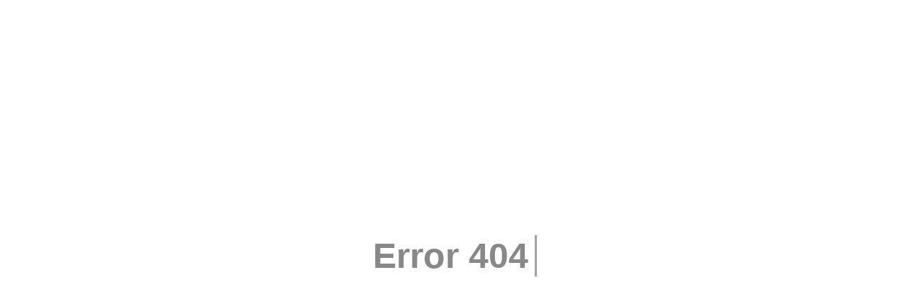

--- FILE ---
content_type: text/html; charset=UTF-8
request_url: https://www.klimatizace.net/mraznicky-pultove_95
body_size: 115
content:
<html>

<head>
  <style>
    * {
      transition: all 0.6s;
    }

    html {
      height: 100%;
    }

    body {
      font-family: 'Lato', sans-serif;
      color: #888;
      margin: 0;
    }

    #main {
      display: table;
      width: 100%;
      height: 100vh;
      text-align: center;
    }

    .fof {
      display: table-cell;
      vertical-align: middle;
    }

    .fof h1 {
      font-size: 50px;
      display: inline-block;
      padding-right: 12px;
      animation: type .5s alternate infinite;
    }

    @keyframes type {
      from {
        box-shadow: inset -3px 0px 0px #888;
      }

      to {
        box-shadow: inset -3px 0px 0px transparent;
      }
    }
  </style>
</head>

<body>
  <div id="main">
    <div class="fof">
      <h1>Error 404</h1>
    </div>
  </div>
</body>

</html>